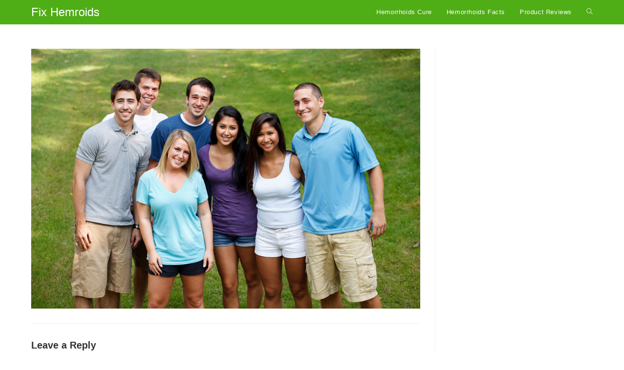

--- FILE ---
content_type: text/html; charset=utf-8
request_url: https://www.google.com/recaptcha/api2/aframe
body_size: 266
content:
<!DOCTYPE HTML><html><head><meta http-equiv="content-type" content="text/html; charset=UTF-8"></head><body><script nonce="JhmU8b0Y18zXTrqag92ieQ">/** Anti-fraud and anti-abuse applications only. See google.com/recaptcha */ try{var clients={'sodar':'https://pagead2.googlesyndication.com/pagead/sodar?'};window.addEventListener("message",function(a){try{if(a.source===window.parent){var b=JSON.parse(a.data);var c=clients[b['id']];if(c){var d=document.createElement('img');d.src=c+b['params']+'&rc='+(localStorage.getItem("rc::a")?sessionStorage.getItem("rc::b"):"");window.document.body.appendChild(d);sessionStorage.setItem("rc::e",parseInt(sessionStorage.getItem("rc::e")||0)+1);localStorage.setItem("rc::h",'1768629146839');}}}catch(b){}});window.parent.postMessage("_grecaptcha_ready", "*");}catch(b){}</script></body></html>